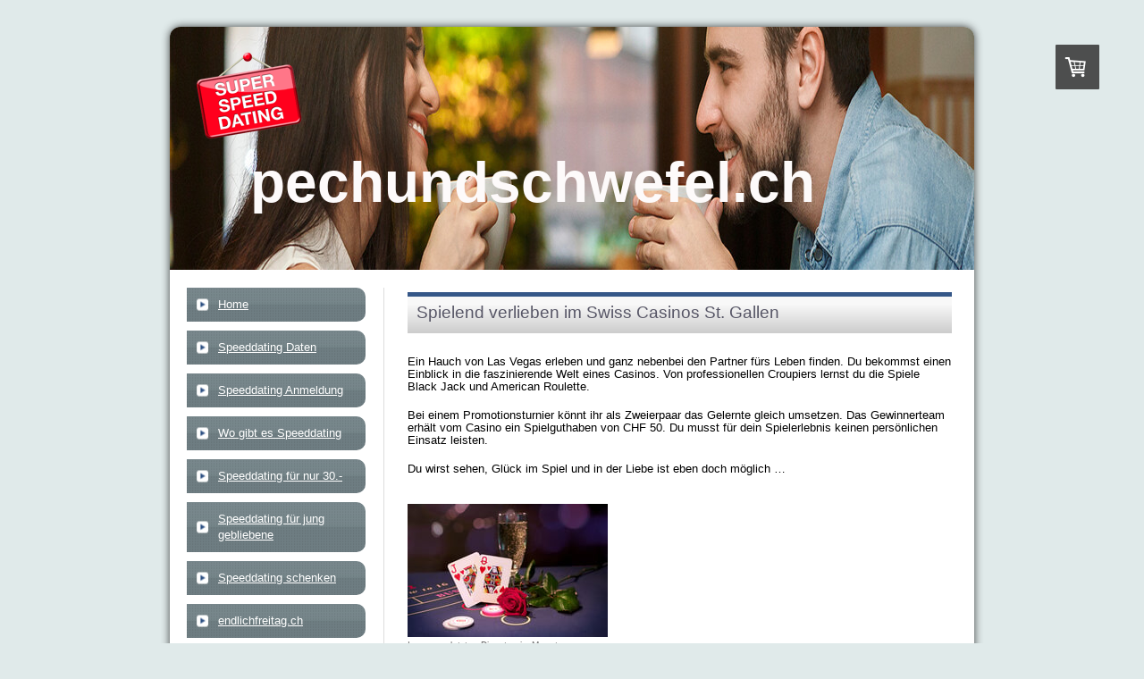

--- FILE ---
content_type: text/html; charset=UTF-8
request_url: https://www.pechundschwefel.ch/spielend-verlieben-im-swiss-casinos-st-gallen/
body_size: 11835
content:
<!DOCTYPE html>
<html lang="de-DE"><head>
    <meta charset="utf-8"/>
    <link rel="dns-prefetch preconnect" href="https://u.jimcdn.com/" crossorigin="anonymous"/>
<link rel="dns-prefetch preconnect" href="https://assets.jimstatic.com/" crossorigin="anonymous"/>
<link rel="dns-prefetch preconnect" href="https://image.jimcdn.com" crossorigin="anonymous"/>
<meta http-equiv="X-UA-Compatible" content="IE=edge"/>
<meta name="description" content="Du bist Single und suchst einen Partner, probiere es mit pechundschwefel und du wirst sehen, danach wird alles anders . . ."/>
<meta name="robots" content="index, follow, archive"/>
<meta property="st:section" content="Du bist Single und suchst einen Partner, probiere es mit pechundschwefel und du wirst sehen, danach wird alles anders . . ."/>
<meta name="generator" content="Jimdo Creator"/>
<meta name="twitter:title" content="Spielend verlieben im Swiss Casinos St. Gallen"/>
<meta name="twitter:description" content="Du bist Single und suchst einen Partner, probiere es mit pechundschwefel und du wirst sehen, danach wird alles anders . . ."/>
<meta name="twitter:card" content="summary_large_image"/>
<meta property="og:url" content="http://www.pechundschwefel.ch/spielend-verlieben-im-swiss-casinos-st-gallen/"/>
<meta property="og:title" content="Spielend verlieben im Swiss Casinos St. Gallen"/>
<meta property="og:description" content="Du bist Single und suchst einen Partner, probiere es mit pechundschwefel und du wirst sehen, danach wird alles anders . . ."/>
<meta property="og:type" content="website"/>
<meta property="og:locale" content="de_DE"/>
<meta property="og:site_name" content="Speeddating - mit pechundschwefel"/><title>Spielend verlieben im Swiss Casinos St. Gallen - Speeddating - mit pechundschwefel</title>
<link rel="shortcut icon" href="https://u.jimcdn.com/cms/o/s1debed6d509a1bf6/img/favicon.ico?t=1729248395"/>
    
<link rel="canonical" href="https://www.pechundschwefel.ch/spielend-verlieben-im-swiss-casinos-st-gallen/"/>

        <script src="https://assets.jimstatic.com/ckies.js.7c38a5f4f8d944ade39b.js"></script>

        <script src="https://assets.jimstatic.com/cookieControl.js.b05bf5f4339fa83b8e79.js"></script>
    <script>window.CookieControlSet.setToNormal();</script>

    <style>html,body{margin:0}.hidden{display:none}.n{padding:5px}#emotion-header{position:relative}#emotion-header-logo,#emotion-header-title{position:absolute}</style>

        <link href="https://u.jimcdn.com/cms/o/s1debed6d509a1bf6/layout/l8067a455d590d04e/css/main.css?t=1768812743" rel="stylesheet" type="text/css" id="jimdo_main_css"/>
    <link href="https://u.jimcdn.com/cms/o/s1debed6d509a1bf6/layout/l8067a455d590d04e/css/layout.css?t=1731741797" rel="stylesheet" type="text/css" id="jimdo_layout_css"/>
    <link href="https://u.jimcdn.com/cms/o/s1debed6d509a1bf6/layout/l8067a455d590d04e/css/font.css?t=1768812743" rel="stylesheet" type="text/css" id="jimdo_font_css"/>
<script>     /* <![CDATA[ */     /*!  loadCss [c]2014 @scottjehl, Filament Group, Inc.  Licensed MIT */     window.loadCSS = window.loadCss = function(e,n,t){var r,l=window.document,a=l.createElement("link");if(n)r=n;else{var i=(l.body||l.getElementsByTagName("head")[0]).childNodes;r=i[i.length-1]}var o=l.styleSheets;a.rel="stylesheet",a.href=e,a.media="only x",r.parentNode.insertBefore(a,n?r:r.nextSibling);var d=function(e){for(var n=a.href,t=o.length;t--;)if(o[t].href===n)return e.call(a);setTimeout(function(){d(e)})};return a.onloadcssdefined=d,d(function(){a.media=t||"all"}),a};     window.onloadCSS = function(n,o){n.onload=function(){n.onload=null,o&&o.call(n)},"isApplicationInstalled"in navigator&&"onloadcssdefined"in n&&n.onloadcssdefined(o)}     /* ]]> */ </script>     <script>
// <![CDATA[
onloadCSS(loadCss('https://assets.jimstatic.com/web_oldtemplate.css.d393d7df0e0c7cad1d200e41d59a2045.css') , function() {
    this.id = 'jimdo_web_css';
});
// ]]>
</script>
<link href="https://assets.jimstatic.com/web_oldtemplate.css.d393d7df0e0c7cad1d200e41d59a2045.css" rel="preload" as="style"/>
<noscript>
<link href="https://assets.jimstatic.com/web_oldtemplate.css.d393d7df0e0c7cad1d200e41d59a2045.css" rel="stylesheet"/>
</noscript>
    <script>
    //<![CDATA[
        var jimdoData = {"isTestserver":false,"isLcJimdoCom":false,"isJimdoHelpCenter":false,"isProtectedPage":false,"cstok":"","cacheJsKey":"865845e932a20e7387858137f571cebae7bdfd8a","cacheCssKey":"865845e932a20e7387858137f571cebae7bdfd8a","cdnUrl":"https:\/\/assets.jimstatic.com\/","minUrl":"https:\/\/assets.jimstatic.com\/app\/cdn\/min\/file\/","authUrl":"https:\/\/a.jimdo.com\/","webPath":"https:\/\/www.pechundschwefel.ch\/","appUrl":"https:\/\/a.jimdo.com\/","cmsLanguage":"de_DE","isFreePackage":false,"mobile":false,"isDevkitTemplateUsed":false,"isTemplateResponsive":false,"websiteId":"s1debed6d509a1bf6","pageId":1539373685,"packageId":3,"shop":{"deliveryTimeTexts":{"1":"1 - 3 Tage","2":"2 - 3 Tage nach erfolgter Zahlung","3":"Lieferzeit l\u00e4nger als 5 Tage"},"checkoutButtonText":"Zur Kasse","isReady":true,"currencyFormat":{"pattern":"\u00a4 #,##0.00;\u00a4-#,##0.00","convertedPattern":"$ #,##0.00","symbols":{"GROUPING_SEPARATOR":" ","DECIMAL_SEPARATOR":".","CURRENCY_SYMBOL":"CHF"}},"currencyLocale":"de_CH"},"tr":{"gmap":{"searchNotFound":"Die angegebene Adresse konnte nicht gefunden werden.","routeNotFound":"Die Anfahrtsroute konnte nicht berechnet werden. M\u00f6gliche Gr\u00fcnde: Die Startadresse ist zu ungenau oder zu weit von der Zieladresse entfernt."},"shop":{"checkoutSubmit":{"next":"N\u00e4chster Schritt","wait":"Bitte warten"},"paypalError":"Da ist leider etwas schiefgelaufen. Bitte versuche es erneut!","cartBar":"Zum Warenkorb","maintenance":"Dieser Shop ist vor\u00fcbergehend leider nicht erreichbar. Bitte probieren Sie es sp\u00e4ter noch einmal.","addToCartOverlay":{"productInsertedText":"Der Artikel wurde dem Warenkorb hinzugef\u00fcgt.","continueShoppingText":"Weiter einkaufen","reloadPageText":"neu laden"},"notReadyText":"Dieser Shop ist noch nicht vollst\u00e4ndig eingerichtet.","numLeftText":"Mehr als {:num} Exemplare dieses Artikels sind z.Z. leider nicht verf\u00fcgbar.","oneLeftText":"Es ist leider nur noch ein Exemplar dieses Artikels verf\u00fcgbar."},"common":{"timeout":"Es ist ein Fehler aufgetreten. Die von dir ausgew\u00e4hlte Aktion wurde abgebrochen. Bitte versuche es in ein paar Minuten erneut."},"form":{"badRequest":"Es ist ein Fehler aufgetreten: Die Eingaben konnten leider nicht \u00fcbermittelt werden. Bitte versuche es sp\u00e4ter noch einmal!"}},"jQuery":"jimdoGen002","isJimdoMobileApp":false,"bgConfig":null,"bgFullscreen":null,"responsiveBreakpointLandscape":767,"responsiveBreakpointPortrait":480,"copyableHeadlineLinks":false,"tocGeneration":false,"googlemapsConsoleKey":false,"loggingForAnalytics":false,"loggingForPredefinedPages":false,"isFacebookPixelIdEnabled":false,"userAccountId":"1cdea7f2-2bc5-48da-8caf-04c0bb972419"};
    // ]]>
</script>

     <script> (function(window) { 'use strict'; var regBuff = window.__regModuleBuffer = []; var regModuleBuffer = function() { var args = [].slice.call(arguments); regBuff.push(args); }; if (!window.regModule) { window.regModule = regModuleBuffer; } })(window); </script>
    <script src="https://assets.jimstatic.com/web.js.24f3cfbc36a645673411.js" async="true"></script>
    <script src="https://assets.jimstatic.com/at.js.62588d64be2115a866ce.js"></script>
<meta name="google-site-verification" content="hh6akUI-BAfMKCwQf91COqVqike8OW6j-o0VZip6cns"/>
    
</head>

<body class="body cc-page j-has-shop cc-pagemode-default cc-content-parent" id="page-1539373685">

<div id="cc-inner" class="cc-content-parent"><div id="gj-container-wrap" class="cc-content-parent">
    <div id="gj-container" class="cc-content-parent">
        <div id="gj-header">
            <div id="gj-visual">
                
<div id="emotion-header" data-action="emoHeader" style="background: transparent;width: 900px; height: 272px;">
            <a href="https://www.pechundschwefel.ch/" style="border: 0; text-decoration: none; cursor: pointer;">
    
    <img src="https://u.jimcdn.com/cms/o/s1debed6d509a1bf6/emotion/crop/header.jpg?t=1738044042" id="emotion-header-img" alt=""/>



        <img id="emotion-header-logo" src="https://image.jimcdn.com/cdn-cgi/image/width=123%2Cheight=100%2Cfit=contain%2Cformat=png%2C/app/cms/storage/image/path/s1debed6d509a1bf6/logo/version/1730624398/image.png" alt="" style="left: 3%; top: 10%;                 border: none;                  padding: 0px;                  background: transparent;              "/>
    


    <strong id="emotion-header-title" style="             left: 10%;             top: 50%;             font: normal bold 64px/120% Verdana, Arial, Helvetica, sans-serif;             color: #FDFAFA;                         ">pechundschwefel.ch</strong>
            </a>
        </div>


            </div>
        </div>
        <div id="gj-contents" class="cc-content-parent">
            <div id="gj-main_contents" class="cc-content-parent"> 
                <div id="content_area" data-container="content"><div id="content_start"></div>
        
        <div id="cc-matrix-2036333985"><div id="cc-m-8135373885" class="j-module n j-header "><h1 class="" id="cc-m-header-8135373885">Spielend verlieben im Swiss Casinos St. Gallen</h1></div><div id="cc-m-8135373985" class="j-module n j-text "><p class="ecxMsoNormal" style="line-height: 14px; margin-bottom: 1.35em; font-size: 10pt; font-family: Arial, sans-serif; color: #444444;">
    <span style="color: #000000;">Ein Hauch von Las Vegas erleben und ganz nebenbei den Partner fürs Leben finden. Du bekommst einen Einblick in die faszinierende Welt eines Casinos. Von
    professionellen Croupiers lernst du die Spiele Black Jack und American Roulette.</span>
</p>

<p class="ecxMsoNormal" style="line-height: 14px; margin-bottom: 1.35em; font-size: 10pt; font-family: Arial, sans-serif; color: #444444;">
    <span style="color: #000000;">Bei einem Promotionsturnier könnt ihr als Zweierpaar das Gelernte gleich umsetzen. Das Gewinnerteam erhält vom Casino ein Spielguthaben von CHF 50. Du musst für dein
    Spielerlebnis keinen persönlichen Einsatz leisten.<span style="font-family: Helvetica, Arial, sans-serif;"> </span></span>
</p>

<p class="ecxMsoNormal" style="line-height: 14px; margin-bottom: 1.35em; font-size: 10pt; font-family: Arial, sans-serif; color: #444444;">
    <span style="color: #000000;">Du wirst sehen, Glück im Spiel und in der Liebe ist eben doch möglich …</span>
</p></div><div id="cc-m-8135374085" class="j-module n j-textWithImage "><figure class="cc-imagewrapper cc-m-image-align-1">
<img srcset="https://image.jimcdn.com/cdn-cgi/image/width=224%2Cheight=1024%2Cfit=contain%2Cformat=jpg%2C/app/cms/storage/image/path/s1debed6d509a1bf6/image/i82060f38d912f607/version/1393520201/image.jpg 224w, https://image.jimcdn.com/cdn-cgi/image/width=320%2Cheight=1024%2Cfit=contain%2Cformat=jpg%2C/app/cms/storage/image/path/s1debed6d509a1bf6/image/i82060f38d912f607/version/1393520201/image.jpg 320w, https://image.jimcdn.com/cdn-cgi/image/width=448%2Cheight=1024%2Cfit=contain%2Cformat=jpg%2C/app/cms/storage/image/path/s1debed6d509a1bf6/image/i82060f38d912f607/version/1393520201/image.jpg 448w" sizes="(min-width: 224px) 224px, 100vw" id="cc-m-textwithimage-image-8135374085" src="https://image.jimcdn.com/cdn-cgi/image/width=224%2Cheight=1024%2Cfit=contain%2Cformat=jpg%2C/app/cms/storage/image/path/s1debed6d509a1bf6/image/i82060f38d912f607/version/1393520201/image.jpg" alt="Immer am letzten Dienstag im Monat" class="" data-src-width="886" data-src-height="591" data-src="https://image.jimcdn.com/cdn-cgi/image/width=224%2Cheight=1024%2Cfit=contain%2Cformat=jpg%2C/app/cms/storage/image/path/s1debed6d509a1bf6/image/i82060f38d912f607/version/1393520201/image.jpg" data-image-id="5406832885"/><figcaption style="width: 224px">Immer am letzten Dienstag im Monat</figcaption>    

</figure>
<div>
    <div id="cc-m-textwithimage-8135374085" data-name="text" data-action="text" class="cc-m-textwithimage-inline-rte">
        <p>
     
</p>

<p>
     
</p>

<p>
     
</p>

<p>
     
</p>    </div>
</div>

<div class="cc-clear"></div>
<script id="cc-m-reg-8135374085">// <![CDATA[

    window.regModule("module_textWithImage", {"data":{"imageExists":true,"hyperlink":"","hyperlink_target":"","hyperlinkAsString":"","pinterest":"0","id":8135374085,"widthEqualsContent":"0","resizeWidth":"224","resizeHeight":150},"id":8135374085});
// ]]>
</script></div><div id="cc-m-8135456885" class="j-module n j-spacing "><div class="cc-m-spacing-wrapper">

    <div class="cc-m-spacer" style="height: 20px;">
    
</div>

    </div>
</div><div id="cc-m-8135374185" class="j-module n j-header "><h2 class="" id="cc-m-header-8135374185">Das Wichtigste auf einen Blick</h2></div><div id="cc-m-8135374285" class="j-module n j-table "><table border="0" cellspacing="0" cellpadding="3">
    <tbody>
        <tr>
            <td>
                <span style="color: #000000;"><strong>Datum:</strong></span>
            </td>
            <td>
                <p>
                    <strong>Dienstag, 28. Oktober 2014, Beginn 19 Uhr <span style="color: #ff0000;">(40 - 51 Jahre)</span></strong>
                </p>
            </td>
        </tr>

        <tr>
            <td rowspan="1" colspan="1">
                <span style="color: #000000;"><strong> </strong></span>
            </td>
            <td rowspan="1" colspan="1">
                <p>
                    <strong>Dienstag, 28. Oktober 2014, Beginn 20:30 Uhr <span style="color: #ff0000;">(28 - 39 Jahre)</span></strong><strong><br/></strong>
                </p>
            </td>
        </tr>

        <tr>
            <td rowspan="1" colspan="1">
                <span style="color: #000000;">Alterkategorie:</span>
            </td>
            <td rowspan="1" colspan="1">
                <p>
                    <span style="color: #000000;">Diverse, siehe oben</span>
                </p>
            </td>
        </tr>

        <tr>
            <td rowspan="1" colspan="1">
                <span style="color: #000000;">Teilnehmer/innen:</span>
            </td>
            <td rowspan="1" colspan="1">
                <p>
                    <span style="color: #000000;">Alles Singles</span>
                </p>

                <p>
                    <span style="color: #000000;">Wir sind bemüht, die Teilnehmeranzahl ausgeglichen zu gestalten</span>
                </p>
            </td>
        </tr>

        <tr>
            <td rowspan="1" colspan="1">
                <span style="color: #000000;"><strong>Wichtig:</strong></span>
            </td>
            <td rowspan="1" colspan="1">
                <span style="color: #000000;">Bitte einen gültigen Pass, ID oder Führerschein mitnehmen</span>
            </td>
        </tr>

        <tr>
            <td rowspan="1" colspan="1">
                <span style="color: #000000;">Voraussetzungen:</span>
            </td>
            <td rowspan="1" colspan="1">
                <span style="color: #000000;">Keine</span>
            </td>
        </tr>

        <tr>
            <td rowspan="1" colspan="1">
                <span style="color: #000000;">Zeitbedarf:</span>
            </td>
            <td rowspan="1" colspan="1">
                <span style="color: #000000;">cirka 1.5 Stunden</span>
            </td>
        </tr>

        <tr>
            <td rowspan="1" colspan="1">
                <span style="color: #000000;">Dresscode:</span>
            </td>
            <td rowspan="1" colspan="1">
                <span style="color: #000000;">Gepflegte Kleidung, Männer mit Kragen (Poloshirt, Hemd oder Jackett), Frauen kein Dresscode</span>
            </td>
        </tr>

        <tr>
            <td rowspan="1" colspan="1">
                <span style="color: #000000;">Sprache:</span>
            </td>
            <td rowspan="1" colspan="1">
                <span style="color: #000000;">Deutsch</span>
            </td>
        </tr>

        <tr>
            <td rowspan="1" colspan="1">
                <span style="color: #000000;">Preis:</span>
            </td>
            <td rowspan="1" colspan="1">
                <span style="color: #000000;">CHF 39 pro Person (Vorauszahlung)</span>
            </td>
        </tr>

        <tr>
            <td rowspan="1" colspan="1">
                <span style="color: #000000;">Status:</span>
            </td>
            <td rowspan="1" colspan="1">
                <span style="color: #ff0000;">Noch Plätze frei für Frauen und Männer</span>
            </td>
        </tr>

        <tr>
            <td rowspan="1" colspan="1">
                <span style="color: #0000ff;"><strong>Treffpunkt:</strong></span>
            </td>
            <td rowspan="1" colspan="1">
                <span style="color: #0000ff;"><strong><span style="text-decoration: underline;"><a href="https://maps.google.ch/maps?q=Grand+Casino+St.+Gallen+AG,+Sankt+Jakob-Strasse,+St.+Gallen&amp;hl=de&amp;ll=47.430976,9.380586&amp;spn=0.012454,0.030577&amp;sll=47.431054,9.380451&amp;sspn=0.012454,0.030577&amp;oq=casino+&amp;t=h&amp;hq=Grand+Casino+St.+Gallen+AG,&amp;hnear=Sankt+Jakob-Strasse,+St.+Gallen&amp;z=16" target="_blank"><span style="color: #0000ff; text-decoration: underline;">An der  Bar im Swiss Casinos St. Gallen (St. Jakob Strasse 55)</span></a></span></strong></span>
            </td>
        </tr>
    </tbody>
</table></div><div id="cc-m-8135374485" class="j-module n j-spacing "><div class="cc-m-spacing-wrapper">

    <div class="cc-m-spacer" style="height: 30px;">
    
</div>

    </div>
</div><div id="cc-m-8135397085" class="j-module n j-textWithImage "><figure class="cc-imagewrapper cc-m-image-align-2">
<img srcset="https://image.jimcdn.com/cdn-cgi/image/width=210%2Cheight=1024%2Cfit=contain%2Cformat=jpg%2C/app/cms/storage/image/path/s1debed6d509a1bf6/image/i9287b5cbe6c35e28/version/1392927909/image.jpg 210w, https://image.jimcdn.com/cdn-cgi/image//app/cms/storage/image/path/s1debed6d509a1bf6/image/i9287b5cbe6c35e28/version/1392927909/image.jpg 298w" sizes="(min-width: 210px) 210px, 100vw" id="cc-m-textwithimage-image-8135397085" src="https://image.jimcdn.com/cdn-cgi/image/width=210%2Cheight=1024%2Cfit=contain%2Cformat=jpg%2C/app/cms/storage/image/path/s1debed6d509a1bf6/image/i9287b5cbe6c35e28/version/1392927909/image.jpg" alt="Glück im Spiel und in der Liebe" class="" data-src-width="298" data-src-height="178" data-src="https://image.jimcdn.com/cdn-cgi/image/width=210%2Cheight=1024%2Cfit=contain%2Cformat=jpg%2C/app/cms/storage/image/path/s1debed6d509a1bf6/image/i9287b5cbe6c35e28/version/1392927909/image.jpg" data-image-id="5406850885"/><figcaption style="width: 210px">Glück im Spiel und in der Liebe</figcaption>    

</figure>
<div>
    <div id="cc-m-textwithimage-8135397085" data-name="text" data-action="text" class="cc-m-textwithimage-inline-rte">
        <p>
    <span style="color: #000000;"><strong>Inbegriffene Leistungen</strong></span>
</p>

<p>
    <span style="color: #000000;">Gratis Eintritt ins Swiss Casinos St. Gallen</span>
</p>

<p>
    <span style="color: #000000;">Professioneller Kurs in Black Jack und American Roulette</span>
</p>

<p>
    <span style="color: #000000;">Gratis Promotion Turnier</span>
</p>

<p>
    <span style="color: #000000;">Spielguthaben von CHF 50 für das Gewinnerteam</span>
</p>

<p>
    <span style="color: #000000;">Spass und Flirtfaktor</span>
</p>

<p>
    <span style="color: #000000;"> </span>
</p>

<p>
    <span style="color: #000000;"><strong>Nicht inbegriffene Leistungen</strong></span>
</p>

<p>
    <span style="color: #000000;">Getränke und Snacks</span>
</p>    </div>
</div>

<div class="cc-clear"></div>
<script id="cc-m-reg-8135397085">// <![CDATA[

    window.regModule("module_textWithImage", {"data":{"imageExists":true,"hyperlink":"","hyperlink_target":"","hyperlinkAsString":"","pinterest":"0","id":8135397085,"widthEqualsContent":"0","resizeWidth":210,"resizeHeight":126},"id":8135397085});
// ]]>
</script></div><div id="cc-m-8135399685" class="j-module n j-spacing "><div class="cc-m-spacing-wrapper">

    <div class="cc-m-spacer" style="height: 20px;">
    
</div>

    </div>
</div><div id="cc-m-8135374585" class="j-module n j-header "><h1 class="" id="cc-m-header-8135374585">Provisorische Anmeldung zum Swiss Casinos St. Gallen Single Event</h1></div><div id="cc-m-8135374685" class="j-module n j-formnew ">
<form action="" method="post" id="cc-m-form-8135374685" class="cc-m-form cc-m-form-layout-0">
    <div class="cc-m-form-loading"></div>

    <div class="cc-m-form-view-sortable">
<div class="cc-m-form-view-element cc-m-form-radio cc-m-required" data-action="element">
    <label for="m7a86e27a04a14dc10">
        <div>Swiss Casinos St.Gallen</div>
        </label>
    <div class="cc-m-form-view-input-wrapper">
                <div class="cc-m-form-element-input cc-m-form-checkable-horizontal">
    <div>
        <label>
            <input type="radio" name="m7a86e27a04a14dc10" value="28. Oktober 2014, 19 Uhr, (40 - 51 Jahre)" id="m7a86e27a04a14dc10"/>
            <span>28. Oktober 2014, 19 Uhr, (40 - 51 Jahre)</span>
        </label>
    </div>
    <div>
        <label>
            <input type="radio" name="m7a86e27a04a14dc10" value="28. Oktober 2014, 20:30 Uhr, (28 - 39 Jahre)" id="m7a86e27a04a14dc10"/>
            <span>28. Oktober 2014, 20:30 Uhr, (28 - 39 Jahre)</span>
        </label>
    </div>
</div>
    </div>
</div><div class="cc-m-form-view-element cc-m-form-check cc-m-required" data-action="element">
    <label for="m7a86e27a04a14dc11">
        <div>Ich bin mindestens 18 Jahre alt (Pass, ID oder Führerschein mitnehmen)</div>
        </label>
    <div class="cc-m-form-view-input-wrapper">
                <input type="checkbox" name="m7a86e27a04a14dc11" value="1" id="m7a86e27a04a14dc11"/>
    </div>
</div><div class="cc-m-form-view-element cc-m-form-check cc-m-required" data-action="element">
    <label for="m7a86e27a04a14dc12">
        <div>CHF 45 pro Person</div>
        </label>
    <div class="cc-m-form-view-input-wrapper">
                <input type="checkbox" name="m7a86e27a04a14dc12" value="1" id="m7a86e27a04a14dc12"/>
    </div>
</div><div class="cc-m-form-view-element cc-m-form-text cc-m-required" data-action="element">
    <label for="m7a86e27a04a14dc13">
        <div>Vorname</div>
        </label>
    <div class="cc-m-form-view-input-wrapper">
                <input type="text" name="m7a86e27a04a14dc13" value="" id="m7a86e27a04a14dc13" style="width: 50%;"/>
    </div>
</div><div class="cc-m-form-view-element cc-m-form-radio cc-m-required" data-action="element">
    <label for="m7a86e27a04a14dc14">
        <div>Geschlecht</div>
        </label>
    <div class="cc-m-form-view-input-wrapper">
                <div class="cc-m-form-element-input cc-m-form-checkable-horizontal">
    <div>
        <label>
            <input type="radio" name="m7a86e27a04a14dc14" value="Frau" id="m7a86e27a04a14dc14"/>
            <span>Frau</span>
        </label>
    </div>
    <div>
        <label>
            <input type="radio" name="m7a86e27a04a14dc14" value="Mann" id="m7a86e27a04a14dc14"/>
            <span>Mann</span>
        </label>
    </div>
</div>
    </div>
</div><div class="cc-m-form-view-element cc-m-form-email cc-m-required" data-action="element">
    <label for="m7a86e27a04a14dc15">
        <div>Deine e-Mail</div>
        </label>
    <div class="cc-m-form-view-input-wrapper">
                <input type="email" autocorrect="off" autocapitalize="off" name="m7a86e27a04a14dc15" value="" style="width: 50%;" id="m7a86e27a04a14dc15"/>
    </div>
</div>    </div>
    <div class="cc-m-form-view-element cc-m-form-view-captcha">
        <label></label>
        <div class="cc-m-form-view-input-wrapper">
            <div class="captcha">
    <span class="character">
        <img src="/app/common/captcha/index/captchaId/6b279eaf51a8b1fd5312ab234dffbe8523591bd4" id="captchaImage6b279eaf51a8b1fd5312ab234dffbe8523591bd4"/>
    </span>
    <a class="refresh" href="javascript:void(0);" onclick="javascript:changeCaptcha('6b279eaf51a8b1fd5312ab234dffbe8523591bd4');" title="Neuen Code generieren"></a>
    <div class="bottom">
        <span>
            Bitte den Code eingeben:
            <input type="text" name="captcha"/><br/>
        </span>
    </div>
</div>        </div>
    </div>
<div class="cc-m-form-view-element cc-m-form-submit" data-action="element">
    <label></label>
    <div class="cc-m-form-view-input-wrapper">
        <div>
    <label for="m7a86e27a04a14dc1_dataprivacy">
        Mit dem Absenden akzeptierst du die Datenschutzerklärung und die AGB von pechundschwefel.    </label>
</div>

<input type="submit" value="Provisorische Anmeldung absenden" data-action="formButton"/>
    </div>
</div>
    <p class="cc-m-form-note">
        <strong>Hinweis:</strong>
        Bitte die mit <span class="j-m-required">*</span> gekennzeichneten Felder ausfüllen.    </p>
</form>
<script id="cc-m-reg-8135374685">// <![CDATA[

    window.regModule("module_formnew", {"withinCms":false,"selector":"#cc-m-form-8135374685","structure":[{"type":"radio","label":"Swiss Casinos St.Gallen","params":{"width":50,"options":["28. Oktober 2014, 19 Uhr, (40 - 51 Jahre)","28. Oktober 2014, 20:30 Uhr, (28 - 39 Jahre)"],"adjustment":"horizontal"},"rules":{"required":"Bitte eine Eingabe f\u00fcr das Feld \"Swiss Casinos St.Gallen\" machen."}},{"type":"check","label":"Ich bin mindestens 18 Jahre alt (Pass, ID oder F\u00fchrerschein mitnehmen)","params":{"width":50,"options":["Z\u00fcrich Stadtf\u00fchrung"],"adjustment":"vertical"},"rules":{"required":"Bitte eine Eingabe f\u00fcr das Feld \"Ich bin mindestens 18 Jahre alt (Pass, ID oder F\u00fchrerschein mitnehmen)\" machen."}},{"type":"check","label":"CHF 45 pro Person","params":{"width":50,"options":["Z\u00fcrich Stadtf\u00fchrung"],"adjustment":"vertical"},"rules":{"required":"Bitte eine Eingabe f\u00fcr das Feld \"CHF 45 pro Person\" machen."}},{"type":"text","label":"Vorname","params":{"width":50},"rules":{"required":"Bitte eine Eingabe f\u00fcr das Feld \"Vorname\" machen."}},{"type":"radio","label":"Geschlecht","params":{"width":50,"options":["Frau","Mann"],"adjustment":"horizontal"},"rules":{"required":"Bitte eine Eingabe f\u00fcr das Feld \"Geschlecht\" machen."}},{"type":"email","label":"Deine e-Mail","params":{"width":50},"rules":{"required":"Bitte eine Eingabe f\u00fcr das Feld \"Deine e-Mail\" machen.","email":"Bitte eine korrekte E-Mail-Adresse angeben."}}],"moduleIdObfuscated":"m7a86e27a04a14dc1","id":8135374685});
// ]]>
</script></div><div id="cc-m-8135374785" class="j-module n j-text "><div>
    <p>
        <strong>Einige Tage vor dem Event senden wir dir ein e-Mail mit der Möglichkeit zur definitiven Anmeldung oder Abmeldung.</strong>
    </p>
</div></div><div id="cc-m-8135374885" class="j-module n j-hr ">    <div class="hr"></div>
</div></div>
        
        </div>
             </div>
            <div id="gj-sidebar">
                <div id="gj-globalnavi">
                    <div data-container="navigation"><div class="j-nav-variant-standard"><ul id="mainNav1" class="mainNav1"><li id="cc-nav-view-1160520485"><a href="/" class="level_1"><span>Home</span></a></li><li id="cc-nav-view-1765861285"><a href="/speeddating-daten-1/" class="level_1"><span>Speeddating Daten</span></a></li><li id="cc-nav-view-1159602685"><a href="https://pechundschwefel.web-solser.ch/" class="level_1" target="_blank" rel="nofollow"><span>Speeddating Anmeldung</span></a></li><li id="cc-nav-view-1159602585"><a href="/wo-gibt-es-speeddating/" class="level_1"><span>Wo gibt es Speeddating</span></a></li><li id="cc-nav-view-1189424885"><a href="/speeddating-für-nur-30/" class="level_1"><span>Speeddating für nur 30.-</span></a></li><li id="cc-nav-view-1720813385"><a href="/speeddating-für-senioren-1/" class="level_1"><span>Speeddating für jung gebliebene</span></a></li><li id="cc-nav-view-1164900185"><a href="/speeddating-schenken/" class="level_1"><span>Speeddating schenken</span></a></li><li id="cc-nav-view-1658946585"><a href="/endlichfreitag-ch/" class="level_1"><span>endlichfreitag.ch</span></a></li><li id="cc-nav-view-1727433785"><a href="/nichtallein-ch/" class="level_1"><span>nichtallein.ch</span></a></li><li id="cc-nav-view-1545312785"><a href="/onlinespeeddating-natürlich-kostenlos/" class="level_1"><span>Onlinespeeddating natürlich kostenlos</span></a></li><li id="cc-nav-view-1159602885"><a href="/kontakt-infos-partner/" class="level_1"><span>Kontakt / Infos / Partner</span></a></li></ul></div></div>
                 </div>
                    <div data-container="sidebar"><div id="cc-sidecart-wrapper"><script>// <![CDATA[

    window.regModule("sidebar_shoppingcart", {"variant":"default","currencyLocale":"de_CH","currencyFormat":{"pattern":"\u00a4 #,##0.00;\u00a4-#,##0.00","convertedPattern":"$ #,##0.00","symbols":{"GROUPING_SEPARATOR":" ","DECIMAL_SEPARATOR":".","CURRENCY_SYMBOL":"CHF"}},"tr":{"cart":{"subtotalText":"Zwischensumme","emptyBasketText":"Ihr Warenkorb ist leer."}}});
// ]]>
</script></div><div id="cc-matrix-1405056385"></div></div>
                </div>
        </div>
        <div id="gj-footer">
            <div id="gj-footer_in">
            	<div id="contentfooter" data-container="footer">

    
    <div class="leftrow">
        <a href="/about/">Impressum</a> | <a href="//www.pechundschwefel.ch/j/privacy">Datenschutz</a> | <a id="cookie-policy" href="javascript:window.CookieControl.showCookieSettings();">Cookie-Richtlinie</a><br/>pechundschwefel.ch    </div>

    <div class="rightrow">
            

<span class="loggedin">
    <a rel="nofollow" id="logout" target="_top" href="https://cms.e.jimdo.com/app/cms/logout.php">
        Abmelden    </a>
    |
    <a rel="nofollow" id="edit" target="_top" href="https://a.jimdo.com/app/auth/signin/jumpcms/?page=1539373685">Bearbeiten</a>
</span>
        </div>

    
</div>

            </div>
        </div>
    </div>
</div>
</div>
    <ul class="cc-FloatingButtonBarContainer cc-FloatingButtonBarContainer-right hidden">

                    <!-- scroll to top button -->
            <li class="cc-FloatingButtonBarContainer-button-scroll">
                <a href="javascript:void(0);" title="Nach oben scrollen">
                    <span>Nach oben scrollen</span>
                </a>
            </li>
            <script>// <![CDATA[

    window.regModule("common_scrolltotop", []);
// ]]>
</script>    </ul>
    <script type="text/javascript">
//<![CDATA[
var _gaq = [];

_gaq.push(['_gat._anonymizeIp']);

if (window.CookieControl.isCookieAllowed("ga")) {
    _gaq.push(['a._setAccount', 'UA-39177467-1'],
        ['a._trackPageview']
        );

    (function() {
        var ga = document.createElement('script');
        ga.type = 'text/javascript';
        ga.async = true;
        ga.src = 'https://www.google-analytics.com/ga.js';

        var s = document.getElementsByTagName('script')[0];
        s.parentNode.insertBefore(ga, s);
    })();
}
addAutomatedTracking('creator.website', track_anon);
//]]>
</script>
    



<div class="cc-individual-cookie-settings" id="cc-individual-cookie-settings" style="display: none" data-nosnippet="true">

</div>
<script>// <![CDATA[

    window.regModule("web_individualCookieSettings", {"categories":[{"type":"NECESSARY","name":"Unbedingt erforderlich","description":"Unbedingt erforderliche Cookies erm\u00f6glichen grundlegende Funktionen und sind f\u00fcr die einwandfreie Funktion der Website erforderlich. Daher kann man sie nicht deaktivieren. Diese Art von Cookies wird ausschlie\u00dflich von dem Betreiber der Website verwendet (First-Party-Cookie) und s\u00e4mtliche Informationen, die in den Cookies gespeichert sind, werden nur an diese Website gesendet.","required":true,"cookies":[{"key":"jimdo-cart-v1","name":"Jimdo-cart-v1","description":"Jimdo-cart-v1\n\nErforderlicher lokaler Speicher, der Informationen \u00fcber den Warenkorb des Website-Besuchers speichert, um Eink\u00e4ufe \u00fcber diesen Online-Shop zu erm\u00f6glichen.\n\nAnbieter:\nJimdo GmbH, Stresemannstra\u00dfe 375, 22761 Hamburg Deutschland.\n\nCookie\/Lokaler Speichername: Jimdo-cart-v1.\nLaufzeit: Der lokale Speicher l\u00e4uft nicht ab.\n\nDatenschutzerkl\u00e4rung:\nhttps:\/\/www.jimdo.com\/de\/info\/datenschutzerklaerung\/ ","required":true},{"key":"cookielaw","name":"cookielaw","description":"Cookielaw\n\nDieses Cookie zeigt das Cookie-Banner an und speichert die Cookie-Einstellungen des Besuchers.\n\nAnbieter:\nJimdo GmbH, Stresemannstrasse 375, 22761 Hamburg, Deutschland.\n\nCookie-Name: ckies_cookielaw\nCookie-Laufzeit: 1 Jahr\n\nDatenschutzerkl\u00e4rung:\nhttps:\/\/www.jimdo.com\/de\/info\/datenschutzerklaerung\/ ","required":true},{"key":"phpsessionid","name":"PHPSESSIONID","description":"PHPSESSIONID\n\nLokaler Speicher, der f\u00fcr das korrekte Funktionieren dieses Shops zwingend erforderlich ist.\n\nAnbieter:\nJimdo GmbH, Stresemannstra\u00dfe 375, 22761 Hamburg Deutschland\n\nCookie \/Lokaler Speichername: PHPSESSIONID\nLaufzeit: 1 Sitzung\n\nDatenschutzerkl\u00e4rung:\nhttps:\/\/www.jimdo.com\/de\/info\/datenschutzerklaerung\/ ","required":true},{"key":"control-cookies-wildcard","name":"ckies_*","description":"Jimdo Control Cookies\n\nSteuerungs-Cookies zur Aktivierung der vom Website-Besucher ausgew\u00e4hlten Dienste\/Cookies und zur Speicherung der entsprechenden Cookie-Einstellungen. \n\nAnbieter:\nJimdo GmbH, Stresemannstra\u00dfe 375, 22761 Hamburg, Deutschland.\n\nCookie-Namen: ckies_*, ckies_postfinance, ckies_stripe, ckies_powr, ckies_google, ckies_cookielaw, ckies_ga, ckies_jimdo_analytics, ckies_fb_analytics, ckies_fr\n\nCookie-Laufzeit: 1 Jahr\n\nDatenschutzerkl\u00e4rung:\nhttps:\/\/www.jimdo.com\/de\/info\/datenschutzerklaerung\/ ","required":true}]},{"type":"FUNCTIONAL","name":"Funktionell","description":"Funktionelle Cookies erm\u00f6glichen dieser Website, bestimmte Funktionen zur Verf\u00fcgung zu stellen und Informationen zu speichern, die vom Nutzer eingegeben wurden \u2013 beispielsweise bereits registrierte Namen oder die Sprachauswahl. Damit werden verbesserte und personalisierte Funktionen gew\u00e4hrleistet.","required":false,"cookies":[{"key":"powr-v2","name":"powr","description":"POWr.io Cookies\n\nDiese Cookies registrieren anonyme, statistische Daten \u00fcber das Verhalten des Besuchers dieser Website und sind verantwortlich f\u00fcr die Gew\u00e4hrleistung der Funktionalit\u00e4t bestimmter Widgets, die auf dieser Website eingesetzt werden. Sie werden ausschlie\u00dflich f\u00fcr interne Analysen durch den Webseitenbetreiber verwendet z. B. f\u00fcr den Besucherz\u00e4hler.\n\nAnbieter:\nPowr.io, POWr HQ, 340 Pine Street, San Francisco, California 94104, USA.\n\nCookie Namen und Laufzeiten:\nahoy_unique_[unique id] (Laufzeit: Sitzung), POWR_PRODUCTION  (Laufzeit: Sitzung),  ahoy_visitor  (Laufzeit: 2 Jahre),   ahoy_visit  (Laufzeit: 1 Tag), src (Laufzeit: 30 Tage) Security, _gid Persistent (Laufzeit: 1 Tag), NID (Domain: google.com, Laufzeit: 180 Tage), 1P_JAR (Domain: google.com, Laufzeit: 30 Tage), DV (Domain: google.com, Laufzeit: 2 Stunden), SIDCC (Domain: google.com, Laufzeit: 1 Jahre), SID (Domain: google.com, Laufzeit: 2 Jahre), HSID (Domain: google.com, Laufzeit: 2 Jahre), SEARCH_SAMESITE (Domain: google.com, Laufzeit: 6 Monate), __cfduid (Domain: powrcdn.com, Laufzeit: 30 Tage).\n\nCookie-Richtlinie:\nhttps:\/\/www.powr.io\/privacy \n\nDatenschutzerkl\u00e4rung:\nhttps:\/\/www.powr.io\/privacy ","required":false},{"key":"google_maps","name":"Google Maps","description":"Die Aktivierung und Speicherung dieser Einstellung schaltet die Anzeige der Google Maps frei. \nAnbieter: Google LLC, 1600 Amphitheatre Parkway, Mountain View, CA 94043, USA oder Google Ireland Limited, Gordon House, Barrow Street, Dublin 4, Irland, wenn Sie in der EU ans\u00e4ssig sind.\nCookie Name und Laufzeit: google_maps ( Laufzeit: 1 Jahr)\nCookie Richtlinie: https:\/\/policies.google.com\/technologies\/cookies\nDatenschutzerkl\u00e4rung: https:\/\/policies.google.com\/privacy\n","required":false}]},{"type":"PERFORMANCE","name":"Performance","description":"Die Performance-Cookies sammeln Informationen dar\u00fcber, wie diese Website genutzt wird. Der Betreiber der Website nutzt diese Cookies um die Attraktivit\u00e4t, den Inhalt und die Funktionalit\u00e4t der Website zu verbessern.","required":false,"cookies":[{"key":"ga","name":"ga","description":"Google Analytics\n\nDiese Cookies sammeln zu Analysezwecken anonymisierte Informationen dar\u00fcber, wie Nutzer diese Website verwenden.\n\nAnbieter:\nGoogle LLC, 1600 Amphitheatre Parkway, Mountain View, CA 94043, USA oder Google Ireland Limited, Gordon House, Barrow Street, Dublin 4, Irland, wenn Sie in der EU ans\u00e4ssig sind.\n\nCookie-Namen und Laufzeiten:  \n__utma (Laufzeit: 2 Jahre), __utmb (Laufzeit: 30 Minuten), __utmc (Laufzeit: Sitzung), __utmz (Laufzeit: 6 Monate), __utmt_b (Laufzeit: 1 Tag), __utm[unique ID] (Laufzeit: 2 Jahre), __ga (Laufzeit: 2 Jahre), __gat (Laufzeit: 1 Min), __gid (Laufzeit: 24 Stunden), __ga_disable_* (Laufzeit: 100 Jahre).\n\nCookie-Richtlinie:\nhttps:\/\/policies.google.com\/technologies\/cookies\n\nDatenschutzerkl\u00e4rung:\nhttps:\/\/policies.google.com\/privacy","required":false}]},{"type":"MARKETING","name":"Marketing \/ Third Party","description":"Marketing- \/ Third Party-Cookies stammen unter anderem von externen Werbeunternehmen und werden verwendet, um Informationen \u00fcber die vom Nutzer besuchten Websites zu sammeln, um z. B. zielgruppenorientierte Werbung f\u00fcr den Benutzer zu erstellen.","required":false,"cookies":[{"key":"powr_marketing","name":"powr_marketing","description":"POWr.io Cookies \n \nDiese Cookies sammeln zu Analysezwecken anonymisierte Informationen dar\u00fcber, wie Nutzer diese Website verwenden. \n\nAnbieter:\nPowr.io, POWr HQ, 340 Pine Street, San Francisco, California 94104, USA.  \n \nCookie-Namen und Laufzeiten: \n__Secure-3PAPISID (Domain: google.com, Laufzeit: 2 Jahre), SAPISID (Domain: google.com, Laufzeit: 2 Jahre), APISID (Domain: google.com, Laufzeit: 2 Jahre), SSID (Domain: google.com, Laufzeit: 2 Jahre), __Secure-3PSID (Domain: google.com, Laufzeit: 2 Jahre), CC (Domain:google.com, Laufzeit: 1 Jahr), ANID (Domain: google.com, Laufzeit: 10 Jahre), OTZ (Domain:google.com, Laufzeit: 1 Monat).\n \nCookie-Richtlinie: \nhttps:\/\/www.powr.io\/privacy \n \nDatenschutzerkl\u00e4rung: \nhttps:\/\/www.powr.io\/privacy \n","required":false}]}],"pagesWithoutCookieSettings":["\/about\/","\/j\/privacy"],"cookieSettingsHtmlUrl":"\/app\/module\/cookiesettings\/getcookiesettingshtml"});
// ]]>
</script>

</body>
</html>


--- FILE ---
content_type: text/css; charset=UTF-8
request_url: https://u.jimcdn.com/cms/o/s1debed6d509a1bf6/layout/l8067a455d590d04e/css/layout.css?t=1731741797
body_size: 1295
content:
/*
Template: 4158
GJBO
Author: L.Diercks
*/

body, div, dl, dt, dd, h1, h2, h3, h4, h5, h6, pre, form, fieldset, input, p, blockquote {
	margin:0;
	padding:0;
}

#gj-container-wrap {
	padding: 0px 0px;
	width: 900px;
	margin:0 auto;
}

#gj-container-wrap a {
	text-decoration: underline;
}

.body {
	background: #e0eaea;
	color: #666;
}

#gj-contents a:link, #gj-contents a:visited {
	color: #355788;
}

#gj-contents a:hover {
	color: #3e4647;
}

#gj-footer a:link, #gj-footer a:visited {
	color: #fff;
}

#gj-footer a:hover {
	color: #fff;
	text-decoration: none;
}

h1, h2, h3, h4, h5, h6, p, pre, blockquote, table, ul, ol, dl {
	margin: 0 0 1em;
}

#gj-container {
	width: 900px;
	margin: 30px auto 30px;
	box-shadow: rgba(20, 20, 20, .8) 0 0 10px;
	border-radius: 12px;
}
#gj-header {
}
#gj-visual {
	position: relative;
	min-height: 238px;
	border-top-left-radius: 12px;
	border-top-right-radius: 12px;
	overflow: hidden;
}

#gj-contents {
	background: #FFF;
	zoom: 1;
	padding: 20px 0 0;
}
#gj-contents:after {
	content: ".";
	display: block;
	clear: both;
	height: 0;
	line-height: 0;
	visibility: hidden;
}
#gj-main_contents {
	float: right;
	width: 619px;
	margin: 0 0 40px;
	padding: 0 20px;
}
#gj-main_contents {
	margin-bottom: 20px;
}
#gj-contents h1,
#gj-contents h2,
#gj-contents h3 {
	color: #575666;
}
#gj-contents h1 {
	background: #f8f8f8 url(https://u.jimcdn.com/cms/o/layout/l8067a455d590d04e/img/img-h1-bg.gif) no-repeat left top;
	background: url(https://u.jimcdn.com/cms/o/layout/l8067a455d590d04e/img/img-h1-bg.gif) no-repeat left top, -webkit-gradient(linear, left top, left bottom, color-stop(30%, #f8f8f8), color-stop(100%, #cccccc));
	background: url(https://u.jimcdn.com/cms/o/layout/l8067a455d590d04e/img/img-h1-bg.gif) no-repeat left top, -moz-linear-gradient(top, #f8f8f8 30%, #ccc 100%);
	margin: 0 0 15px;
	padding: 10px;
}
#gj-contents h1 a:link,
#gj-contents h1 a:visited {
	color: #575666;
}
#gj-contents h1 a:hover {
	font-weight: bold;
	text-decoration: underline;
	color: #575666;
}
#gj-contents h2 {
	margin-bottom: 15px;
	padding: 5px 5px 5px 15px;
	background: url(https://u.jimcdn.com/cms/o/layout/l8067a455d590d04e/img/img-h2-bg.gif) repeat-y left bottom;
	font-weight: bold;
	border-bottom: 1px solid #ddd;
}
#gj-contents h3 {
	background: url(https://u.jimcdn.com/cms/o/layout/l8067a455d590d04e/img/img-h3-bg.gif) no-repeat left center;
	margin-bottom: 10px;
	padding: 8px 5px 8px 15px;
	border: 1px solid #DDD;
	font-weight: bold;
}
#gj-contents ul,
#gj-contents ol {
	margin: 10px 20px;
}
#gj-contents .j-text ul li,
#gj-contents .j-text ol li,
#gj-contents .j-imageSubtitle ul li,
#gj-contents .j-imageSubtitle ol li,
#gj-contents .j-textWithImage ul li,
#gj-contents .j-textWithImage ol li {
	margin-bottom: 5px;
	padding: 0 0 0 0;
}
#gj-contents ul ul li,
#gj-contents ol ol li {
}
#gj-contents #gj-sidebar {
	width: 200px;
	padding: 0 20px 0 19px;
	float: left;
	border-right: 1px solid #dddddd;
	margin: 0 0 40px;
}
#gj-sidebar ul,
#gj-sidebar ol {
	margin: 0 0 15px;
	padding: 0 0 0 20px;
}
#gj-sidebar ul ul,
#gj-sidebar ol ol {
	margin-top: 5px;
	margin-left: 5px;
}
#gj-sidebar ul li {
	padding: 0;
	margin: 0;
}
#gj-sidebar ul ul li {
}
#gj-sidebar h1, #gj-sidebar h2, #gj-sidebar h3 {
	margin: 0 0 6px;
}
#gj-sidebar h1 {
	background: #f7f7f7 url(https://u.jimcdn.com/cms/o/layout/l8067a455d590d04e/img/img-side-h1-bg.gif) no-repeat left center;
	border: 1px solid #ddd;
	padding: 5px 5px 5px 15px;
	font-weight: bold;
}
#gj-sidebar h1 a:hover {
	font-weight: bold;
	text-decoration: underline;
	color: #5083CD ;
}
#gj-sidebar h2 {
	background: url(https://u.jimcdn.com/cms/o/layout/l8067a455d590d04e/img/img-side-h2-bg.gif) no-repeat left center;
	padding: 5px 5px 5px 10px;
	border-bottom: 1px solid #ddd;
	font-weight: bold;
}
#gj-sidebar h3 {
	background: url(https://u.jimcdn.com/cms/o/layout/l8067a455d590d04e/img/img-side-h3-bg.gif) no-repeat left center;
	border: none;
	border-bottom: 3px double #ddd;
	padding: 5px;
	font-weight: bold;
}
#gj-footer {
	background: url(https://u.jimcdn.com/cms/o/layout/l8067a455d590d04e/img/img-footer-bg.gif) repeat 0 0;
	color: #fff;
	-moz-border-radius: 0 0 12px 12px;
	-webkit-border-radius: 0 0 12px 12px;
    border-radius: 0 0 12px 12px;
}
#gj-footer_in {
	zoom: 1;
	margin: 0 auto;
	padding: 25px 20px 15px;
}
#gj-footer_in:after {
	content: ".";
	display: block;
	clear: both;
	height: 0;
	line-height: 0;
	visibility: hidden;
}
#gj-footer #gj-footernavi {
	float: left;
}

p.day-word, p.day, p.mon, p.yr {
	margin: 0 !important;
	color: #FFF !important;
}


/** NAVIGTAION **/

#gj-globalnavi {
	margin: 0 0 30px;
}
ul#mainNav1 {
	margin: 0;
	padding: 0;
}
ul#mainNav1 li {
	margin: 0 0 10px;
	padding: 0;
	background: none;
	list-style: none;
}

ul#mainNav1 li a {
	display: block;
	_height: 1%;
	background: url(https://u.jimcdn.com/cms/o/layout/l8067a455d590d04e/img/img-nav-li-bg-off.gif) no-repeat left center;
	border-top-right-radius: 10px;
	border-bottom-right-radius: 10px;
	padding: 10px 10px 10px 35px;
	color: #FFF;

}
ul#mainNav1 li a:link, ul#mainNav1 li a:visited {
	color: #FFF;
}
ul#mainNav1 li a:hover {
	color: #FFF;
	background: url(https://u.jimcdn.com/cms/o/layout/l8067a455d590d04e/img/img-nav-li-bg-on.gif) no-repeat left center;
}
ul#mainNav2 {
	padding: 0 0 0 15px;
	margin: 0 0 0 0;
}	

ul#mainNav2 li a:hover {color: #222222; text-decoration:none;}

ul#mainNav2 li {
	margin: 3px 0 0 0; 
}
ul#mainNav2 li a {
	background: url(https://u.jimcdn.com/cms/o/layout/l8067a455d590d04e/img/img-nav-li-li-bg.gif) no-repeat left center;
	padding: 3px 3px 3px 30px;
	color:#575666;
}
ul#mainNav2 li a:link, ul#mainNav2 li a:visited {
	color: #222;
	background: url(https://u.jimcdn.com/cms/o/layout/l8067a455d590d04e/img/img-nav-li-li-bg.gif) no-repeat left center;
}
ul#mainNav2 li a:hover {
	color:#666;
}
ul#mainNav3 {
	margin: 0;
}
ul#mainNav3 li {
}
ul#mainNav3 li a {
	background: url(https://u.jimcdn.com/cms/o/layout/l8067a455d590d04e/img/img-nav-li-li-li-bg.gif) no-repeat left center;
}
ul#mainNav3 li a:link, #gj-globalnavi ul ul ul li a:visited {
	background: url(https://u.jimcdn.com/cms/o/layout/l8067a455d590d04e/img/img-nav-li-li-li-bg.gif) no-repeat left center;
}

.blogselection h1{

}